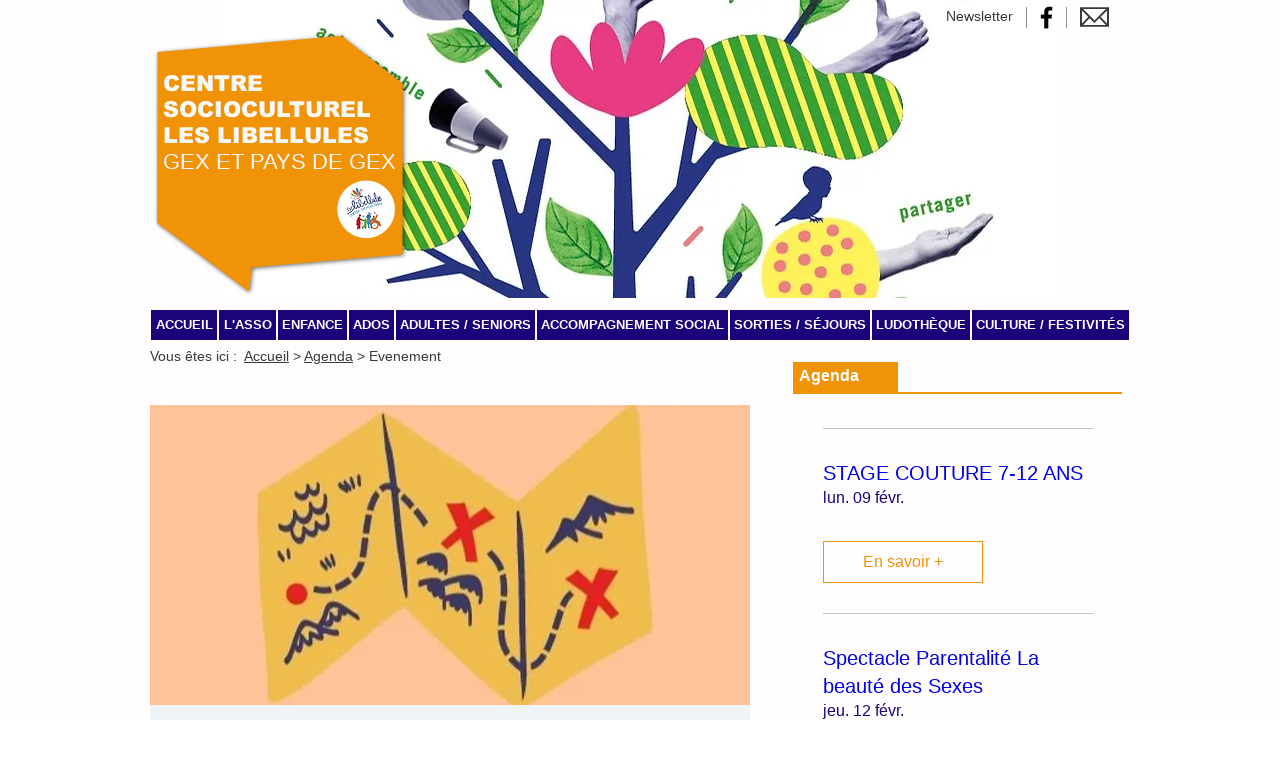

--- FILE ---
content_type: application/javascript
request_url: https://static.parastorage.com/services/events-viewer/1.4074.0/client-viewer/CardsMobile.chunk.min.js
body_size: 1555
content:
"use strict";(("undefined"!=typeof self?self:this).webpackJsonp__wix_events_viewer=("undefined"!=typeof self?self:this).webpackJsonp__wix_events_viewer||[]).push([[242],{4598(e,t,n){n.d(t,{Q:()=>u});var a=n(81414),l=n.n(a),r=n(81743),s=n(55530),o=n.n(s),c=n(60751),i=n.n(c),m=n(48902);const v="q74el0",d="ylyWpN",E="LYGdYM",u=e=>{let{event:t,children:n,lastItem:a,applyPadding:s=!1}=e;const{hovered:c,events:u}=(0,m.B)({event:t});return i().createElement("li",l()({},u,{"data-hook":r.Aw,className:o()(v,{[d]:a,[E]:s})}),n(c))}},40656(e,t,n){n.r(t),n.d(t,{default:()=>ye});var a=n(51997),l=n(7424),r=n(60751),s=n.n(r),o=n(88919),c=n(24125),i=n(83450),m=n(97100),v=n(4598),d=n(71057),E=n(43917),u=n(55530),h=n.n(u),p=n(82701);const g="zbdMFh",L=e=>{let{disabled:t,show:n,children:a,...l}=e;return t?s().createElement("div",{className:n?null:g},a):s().createElement(p.y,l,n&&a,!n&&s().createElement("div",{className:g},a))};var N=n(17024),f=n(58537),b=n(32655),k=n(91621),w=n(72672),y=n(37282),I=n(71751),_=n(62514),B=n(45361),A=n(3234),J=n(56695),C=n(62028),D=n(87367),W=n(75697);const T="lWbv42",F="geaLW4",M="T8B1Is",R="c7xyET",x="aY7E_P",K=e=>{let{opened:t,active:n}=e;const{get:a}=(0,C.t)(),{allBreakpoints:l}=(0,f.m)();if(!l.isListAdditionalComponentsVisible())return null;const r=h()(F,T,{[M]:n}),o=a(t?W.A.lessInfo:W.A.moreInfo);return s().createElement("div",{className:r,role:"button","aria-expanded":t},o,s().createElement("span",{className:h()(R,{[x]:t})},s().createElement(D.W,{size:14})))},P="M1ZtgM",Q="eYm_aW",V="HXsL7F",X="Dzyvar",G="QVxfol",Y="KaAVRX",S="jf8D7T",z="U0bNbw",H="N5swmK",O="aYLIqc",U="E0iJvt";var q=n(35994);const Z="kEclgg",j=e=>{let{event:t}=e;const{allBreakpoints:{isListDateVisible:n}}=(0,f.m)(),{shortStartDate:a}=(0,q.Gl)((0,E._s)(t)),l=(0,E.PN)(t);return n()?s().createElement("div",{className:Z,"data-hook":l?"ev-date-tbd":"ev-date"},a):null},$="_iWkOr",ee=e=>{let{event:t}=e;return(0,E.$X)(t)?s().createElement("div",{className:$,"data-hook":"ev-list-item-description"},(0,E.$X)(t)):null};var te=n(46835);const ne="TLXKt7",ae=e=>{let{event:t,onClick:n}=e;return s().createElement("div",{className:ne,"data-hook":"ev-list-item-members",onClick:n},s().createElement(te.O,{event:t,listLayout:!0}))};var le=n(40994),re=n(85326);const se="Ar3QYB",oe=e=>{let{event:t}=e;const{t:n}=(0,le.B)();return s().createElement("div",{className:se},s().createElement(re.X,{t:n,spacing:24,event:t}))};var ce=n(19820);const ie="g_cHrX",me=e=>{let{event:t}=e;return s().createElement("span",{className:ie,"data-hook":"ev-list-item-title"},s().createElement(ce.F,{event:t,allowExternal:!0},(0,E.PZ)(t)))},ve=e=>{let{event:t,hovered:n}=e;const{allBreakpoints:{isListImageEnabled:l,isListCountdownEnabled:r,isEventBadgeOnImage:v,isEventBadgeInEventInfo:d}}=(0,f.m)(),{get:u}=(0,a.I)(),p=(0,i.LJ)(e=>(0,b.t7)(e,(0,E._s)(t))),g=(0,i.LJ)(N.Fr),C=(0,i.LJ)(e=>(0,k.EK)(e,t)),D=(0,i.LJ)(e=>(0,m.DK)(e,t).visible),W=(0,i.LJ)(N.IC),T=(0,i.LJ)(e=>(0,m.i)(e,t)),F=(0,b.Q4)(t),M=u(o.default.mobileWidgetLayoutNew)===c.vs.GRID;return s().createElement(s().Fragment,null,l()&&s().createElement("div",{className:h()(P,{[Q]:!M})},s().createElement(J._,{event:t}),v(null==T?void 0:T.type)&&s().createElement(I.A,{onImage:!0,event:t})),s().createElement("div",{className:M?V:null},s().createElement("div",{className:X},d(null==T?void 0:T.type)&&s().createElement(I.A,{event:t,className:h()(U,{[S]:D||F})}),D&&s().createElement(B.f,{event:t,className:h()(Y,{[S]:!F})}),r()&&F&&s().createElement("div",{className:O},s().createElement(y.G,{event:t})),s().createElement(me,{event:t}),s().createElement(j,{event:t}),s().createElement(K,{opened:p,active:!g&&(n||p)}),s().createElement("div",{className:z},s().createElement(L,{disabled:!W,show:p,height:de},s().createElement("div",{className:G},s().createElement(_.y,{event:t,dateClassName:w.A.hoverEventDate,locationClassName:w.A.hoverEventLocation}),s().createElement(ee,{event:t}),C&&s().createElement(ae,{event:t}),s().createElement(oe,{event:t})))),s().createElement(A.K,{event:t,fullWidth:g,containerClassName:H}))))},de=e=>e.offsetHeight+60,Ee="TsBUrs",ue=()=>{const[e]=(0,i.LJ)(m.kQ),{get:t}=(0,a.I)(),n=t(o.default.mobileWidgetLayoutNew)!==c.vs.GRID?d.B:v.Q;return s().createElement("div",{className:Ee},s().createElement(n,{mobile:!0,lastItem:!0,showTopDivider:!0,event:e},t=>s().createElement(ve,{event:e,hovered:t})))};var he=n(71421),pe=n(8408),ge=n(72055),Le=n(82510),Ne=n(98804),fe=n(58196);const be="x8UCH8",ke="fTJ5Pd",we=()=>{const{events:e,hasMore:t,moreLoading:n,pageLimit:l}=(0,he.X)(),{get:m}=(0,a.I)(),E=(0,i.LJ)(N.Fr),u=(0,i.LJ)(k.AV),p=h()(be,{[ke]:!E}),g=m(o.default.mobileWidgetLayoutNew)!==c.vs.GRID?d.B:v.Q,L=e.length;return(0,r.useEffect)(()=>{(0,pe.r)({eventsCount:L,pageLimit:l,hasMore:t,compId:u.id})},[L]),s().createElement("div",{className:p,"data-hook":"ev-list-layout"},s().createElement(fe.S,null),s().createElement(ge.r,null),e.length?s().createElement(s().Fragment,null,s().createElement("ul",null,e.map((t,n)=>s().createElement(g,{mobile:!0,key:t.id,event:t,showTopDivider:0===n,lastItem:e.length-1===n},e=>s().createElement(ve,{event:t,hovered:e})))),s().createElement(Ne.s,{mobile:!0,hasMore:t,moreLoading:n})):s().createElement(Le.S,null))},ye=()=>{const{get:e}=(0,a.I)();return e(o.default.widgetType)===l.a3.FEATURED?s().createElement(ue,null):s().createElement(we,null)}},48902(e,t,n){n.d(t,{B:()=>c});var a=n(43917),l=n(60751),r=n(32655),s=n(83450),o=n(58537);const c=e=>{let{event:t}=e;const{openListLayoutItem:n,closeListLayoutItems:c}=(0,s.fo)(),{currentBreakpoint:i}=(0,o.m)(),[m,v]=(0,l.useState)(!1),d=(0,s.LJ)(e=>(0,r.t7)(e,(0,a._s)(t))),E=e=>{"ev-rsvp-button"!==e.target.getAttribute("data-hook")&&(d?c():i.isListAdditionalComponentsVisible()&&n((0,a._s)(t)),e.stopPropagation())};return{hovered:m,opened:d,events:{onKeyPress:e=>{"Enter"===e.key&&E(e)},onMouseEnter:()=>{v(!0)},onMouseLeave:()=>{v(!1)},onClick:E}}}},56695(e,t,n){n.d(t,{_:()=>i});var a=n(43917),l=n(81743),r=n(60751),s=n.n(r),o=n(37609);const c="SRwE31",i=e=>{let{event:t}=e;return s().createElement("div",{"data-hook":(0,a.e_)(t)?l.GR:l.PW,className:c},s().createElement(o.s,{backgroundFallback:!0,event:t}))}},71057(e,t,n){n.d(t,{B:()=>p});var a=n(81414),l=n.n(a),r=n(81743),s=n(55530),o=n.n(s),c=n(60751),i=n.n(c),m=n(83450),v=n(48902),d=n(91621);const E="LFRKo9",u="Oh0Ztr",h="jVBq6Q",p=e=>{let{event:t,mobile:n,showTopDivider:a,children:s}=e;const{opened:c,hovered:p,events:g}=(0,v.B)({event:t}),L=(0,m.LJ)(e=>(0,d.ry)((0,d.AV)(e)));return i().createElement("li",l()({},g,{"data-hook":r.Aw,className:o()(E,{[h]:L&&(p||c)&&!n,[u]:a})}),s(p))}},87367(e,t,n){n.d(t,{W:()=>o});var a=n(81414),l=n.n(a),r=n(60751),s=n.n(r);const o=e=>{let{size:t,...n}=e;return s().createElement("svg",l()({viewBox:"0 0 18 10",fill:"currentColor",width:t||"18",height:t||"10"},n),s().createElement("path",{transform:"rotate(-180 134.062 82)",d:"M251 163L259.689655 155 268.123535 163",stroke:"currentColor",fill:"none",fillRule:"evenodd"}))}}}]);
//# sourceMappingURL=CardsMobile.chunk.min.js.map